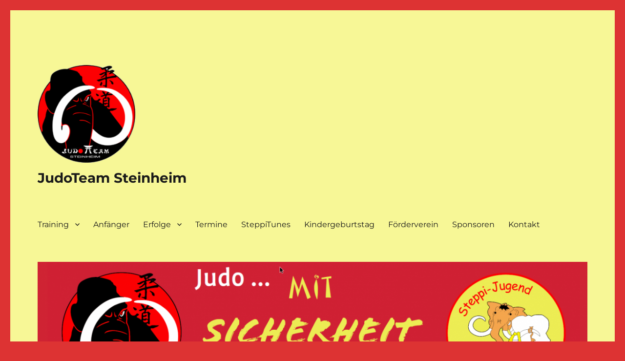

--- FILE ---
content_type: text/html; charset=UTF-8
request_url: https://www.judo-steinheim.de/index.php/author/tkaestle/page/17/
body_size: 84794
content:
<!DOCTYPE html>
<html lang="de" class="no-js">
<head>
	<meta charset="UTF-8">
	<meta name="viewport" content="width=device-width, initial-scale=1.0">
	<link rel="profile" href="https://gmpg.org/xfn/11">
		<script>(function(html){html.className = html.className.replace(/\bno-js\b/,'js')})(document.documentElement);</script>
<title>Trixi Kästle &#8211; Seite 17 &#8211; JudoTeam Steinheim</title>
<meta name='robots' content='max-image-preview:large' />
	<style>img:is([sizes="auto" i], [sizes^="auto," i]) { contain-intrinsic-size: 3000px 1500px }</style>
	<link rel="alternate" type="application/rss+xml" title="JudoTeam Steinheim &raquo; Feed" href="https://www.judo-steinheim.de/index.php/feed/" />
<link rel="alternate" type="application/rss+xml" title="JudoTeam Steinheim &raquo; Kommentar-Feed" href="https://www.judo-steinheim.de/index.php/comments/feed/" />
<link rel="alternate" type="application/rss+xml" title="JudoTeam Steinheim &raquo; Beitrags-Feed von Trixi Kästle" href="https://www.judo-steinheim.de/index.php/author/tkaestle/feed/" />
<script>
window._wpemojiSettings = {"baseUrl":"https:\/\/s.w.org\/images\/core\/emoji\/16.0.1\/72x72\/","ext":".png","svgUrl":"https:\/\/s.w.org\/images\/core\/emoji\/16.0.1\/svg\/","svgExt":".svg","source":{"concatemoji":"https:\/\/www.judo-steinheim.de\/wp-includes\/js\/wp-emoji-release.min.js?ver=6.8.3"}};
/*! This file is auto-generated */
!function(s,n){var o,i,e;function c(e){try{var t={supportTests:e,timestamp:(new Date).valueOf()};sessionStorage.setItem(o,JSON.stringify(t))}catch(e){}}function p(e,t,n){e.clearRect(0,0,e.canvas.width,e.canvas.height),e.fillText(t,0,0);var t=new Uint32Array(e.getImageData(0,0,e.canvas.width,e.canvas.height).data),a=(e.clearRect(0,0,e.canvas.width,e.canvas.height),e.fillText(n,0,0),new Uint32Array(e.getImageData(0,0,e.canvas.width,e.canvas.height).data));return t.every(function(e,t){return e===a[t]})}function u(e,t){e.clearRect(0,0,e.canvas.width,e.canvas.height),e.fillText(t,0,0);for(var n=e.getImageData(16,16,1,1),a=0;a<n.data.length;a++)if(0!==n.data[a])return!1;return!0}function f(e,t,n,a){switch(t){case"flag":return n(e,"\ud83c\udff3\ufe0f\u200d\u26a7\ufe0f","\ud83c\udff3\ufe0f\u200b\u26a7\ufe0f")?!1:!n(e,"\ud83c\udde8\ud83c\uddf6","\ud83c\udde8\u200b\ud83c\uddf6")&&!n(e,"\ud83c\udff4\udb40\udc67\udb40\udc62\udb40\udc65\udb40\udc6e\udb40\udc67\udb40\udc7f","\ud83c\udff4\u200b\udb40\udc67\u200b\udb40\udc62\u200b\udb40\udc65\u200b\udb40\udc6e\u200b\udb40\udc67\u200b\udb40\udc7f");case"emoji":return!a(e,"\ud83e\udedf")}return!1}function g(e,t,n,a){var r="undefined"!=typeof WorkerGlobalScope&&self instanceof WorkerGlobalScope?new OffscreenCanvas(300,150):s.createElement("canvas"),o=r.getContext("2d",{willReadFrequently:!0}),i=(o.textBaseline="top",o.font="600 32px Arial",{});return e.forEach(function(e){i[e]=t(o,e,n,a)}),i}function t(e){var t=s.createElement("script");t.src=e,t.defer=!0,s.head.appendChild(t)}"undefined"!=typeof Promise&&(o="wpEmojiSettingsSupports",i=["flag","emoji"],n.supports={everything:!0,everythingExceptFlag:!0},e=new Promise(function(e){s.addEventListener("DOMContentLoaded",e,{once:!0})}),new Promise(function(t){var n=function(){try{var e=JSON.parse(sessionStorage.getItem(o));if("object"==typeof e&&"number"==typeof e.timestamp&&(new Date).valueOf()<e.timestamp+604800&&"object"==typeof e.supportTests)return e.supportTests}catch(e){}return null}();if(!n){if("undefined"!=typeof Worker&&"undefined"!=typeof OffscreenCanvas&&"undefined"!=typeof URL&&URL.createObjectURL&&"undefined"!=typeof Blob)try{var e="postMessage("+g.toString()+"("+[JSON.stringify(i),f.toString(),p.toString(),u.toString()].join(",")+"));",a=new Blob([e],{type:"text/javascript"}),r=new Worker(URL.createObjectURL(a),{name:"wpTestEmojiSupports"});return void(r.onmessage=function(e){c(n=e.data),r.terminate(),t(n)})}catch(e){}c(n=g(i,f,p,u))}t(n)}).then(function(e){for(var t in e)n.supports[t]=e[t],n.supports.everything=n.supports.everything&&n.supports[t],"flag"!==t&&(n.supports.everythingExceptFlag=n.supports.everythingExceptFlag&&n.supports[t]);n.supports.everythingExceptFlag=n.supports.everythingExceptFlag&&!n.supports.flag,n.DOMReady=!1,n.readyCallback=function(){n.DOMReady=!0}}).then(function(){return e}).then(function(){var e;n.supports.everything||(n.readyCallback(),(e=n.source||{}).concatemoji?t(e.concatemoji):e.wpemoji&&e.twemoji&&(t(e.twemoji),t(e.wpemoji)))}))}((window,document),window._wpemojiSettings);
</script>
<link rel='stylesheet' id='sbi_styles-css' href='https://www.judo-steinheim.de/wp-content/plugins/instagram-feed/css/sbi-styles.min.css?ver=6.10.0' media='all' />
<style id='wp-emoji-styles-inline-css'>

	img.wp-smiley, img.emoji {
		display: inline !important;
		border: none !important;
		box-shadow: none !important;
		height: 1em !important;
		width: 1em !important;
		margin: 0 0.07em !important;
		vertical-align: -0.1em !important;
		background: none !important;
		padding: 0 !important;
	}
</style>
<link rel='stylesheet' id='wp-block-library-css' href='https://www.judo-steinheim.de/wp-includes/css/dist/block-library/style.min.css?ver=6.8.3' media='all' />
<style id='wp-block-library-theme-inline-css'>
.wp-block-audio :where(figcaption){color:#555;font-size:13px;text-align:center}.is-dark-theme .wp-block-audio :where(figcaption){color:#ffffffa6}.wp-block-audio{margin:0 0 1em}.wp-block-code{border:1px solid #ccc;border-radius:4px;font-family:Menlo,Consolas,monaco,monospace;padding:.8em 1em}.wp-block-embed :where(figcaption){color:#555;font-size:13px;text-align:center}.is-dark-theme .wp-block-embed :where(figcaption){color:#ffffffa6}.wp-block-embed{margin:0 0 1em}.blocks-gallery-caption{color:#555;font-size:13px;text-align:center}.is-dark-theme .blocks-gallery-caption{color:#ffffffa6}:root :where(.wp-block-image figcaption){color:#555;font-size:13px;text-align:center}.is-dark-theme :root :where(.wp-block-image figcaption){color:#ffffffa6}.wp-block-image{margin:0 0 1em}.wp-block-pullquote{border-bottom:4px solid;border-top:4px solid;color:currentColor;margin-bottom:1.75em}.wp-block-pullquote cite,.wp-block-pullquote footer,.wp-block-pullquote__citation{color:currentColor;font-size:.8125em;font-style:normal;text-transform:uppercase}.wp-block-quote{border-left:.25em solid;margin:0 0 1.75em;padding-left:1em}.wp-block-quote cite,.wp-block-quote footer{color:currentColor;font-size:.8125em;font-style:normal;position:relative}.wp-block-quote:where(.has-text-align-right){border-left:none;border-right:.25em solid;padding-left:0;padding-right:1em}.wp-block-quote:where(.has-text-align-center){border:none;padding-left:0}.wp-block-quote.is-large,.wp-block-quote.is-style-large,.wp-block-quote:where(.is-style-plain){border:none}.wp-block-search .wp-block-search__label{font-weight:700}.wp-block-search__button{border:1px solid #ccc;padding:.375em .625em}:where(.wp-block-group.has-background){padding:1.25em 2.375em}.wp-block-separator.has-css-opacity{opacity:.4}.wp-block-separator{border:none;border-bottom:2px solid;margin-left:auto;margin-right:auto}.wp-block-separator.has-alpha-channel-opacity{opacity:1}.wp-block-separator:not(.is-style-wide):not(.is-style-dots){width:100px}.wp-block-separator.has-background:not(.is-style-dots){border-bottom:none;height:1px}.wp-block-separator.has-background:not(.is-style-wide):not(.is-style-dots){height:2px}.wp-block-table{margin:0 0 1em}.wp-block-table td,.wp-block-table th{word-break:normal}.wp-block-table :where(figcaption){color:#555;font-size:13px;text-align:center}.is-dark-theme .wp-block-table :where(figcaption){color:#ffffffa6}.wp-block-video :where(figcaption){color:#555;font-size:13px;text-align:center}.is-dark-theme .wp-block-video :where(figcaption){color:#ffffffa6}.wp-block-video{margin:0 0 1em}:root :where(.wp-block-template-part.has-background){margin-bottom:0;margin-top:0;padding:1.25em 2.375em}
</style>
<style id='classic-theme-styles-inline-css'>
/*! This file is auto-generated */
.wp-block-button__link{color:#fff;background-color:#32373c;border-radius:9999px;box-shadow:none;text-decoration:none;padding:calc(.667em + 2px) calc(1.333em + 2px);font-size:1.125em}.wp-block-file__button{background:#32373c;color:#fff;text-decoration:none}
</style>
<style id='search-meter-recent-searches-style-inline-css'>
.wp-block-search-meter-recent-searches>h2{margin-block-end:0;margin-block-start:0}.wp-block-search-meter-recent-searches>ul{list-style:none;padding-left:0}

</style>
<style id='search-meter-popular-searches-style-inline-css'>
.wp-block-search-meter-popular-searches>h2{margin-block-end:0;margin-block-start:0}.wp-block-search-meter-popular-searches>ul{list-style:none;padding-left:0}

</style>
<style id='global-styles-inline-css'>
:root{--wp--preset--aspect-ratio--square: 1;--wp--preset--aspect-ratio--4-3: 4/3;--wp--preset--aspect-ratio--3-4: 3/4;--wp--preset--aspect-ratio--3-2: 3/2;--wp--preset--aspect-ratio--2-3: 2/3;--wp--preset--aspect-ratio--16-9: 16/9;--wp--preset--aspect-ratio--9-16: 9/16;--wp--preset--color--black: #000000;--wp--preset--color--cyan-bluish-gray: #abb8c3;--wp--preset--color--white: #fff;--wp--preset--color--pale-pink: #f78da7;--wp--preset--color--vivid-red: #cf2e2e;--wp--preset--color--luminous-vivid-orange: #ff6900;--wp--preset--color--luminous-vivid-amber: #fcb900;--wp--preset--color--light-green-cyan: #7bdcb5;--wp--preset--color--vivid-green-cyan: #00d084;--wp--preset--color--pale-cyan-blue: #8ed1fc;--wp--preset--color--vivid-cyan-blue: #0693e3;--wp--preset--color--vivid-purple: #9b51e0;--wp--preset--color--dark-gray: #1a1a1a;--wp--preset--color--medium-gray: #686868;--wp--preset--color--light-gray: #e5e5e5;--wp--preset--color--blue-gray: #4d545c;--wp--preset--color--bright-blue: #007acc;--wp--preset--color--light-blue: #9adffd;--wp--preset--color--dark-brown: #402b30;--wp--preset--color--medium-brown: #774e24;--wp--preset--color--dark-red: #640c1f;--wp--preset--color--bright-red: #ff675f;--wp--preset--color--yellow: #ffef8e;--wp--preset--gradient--vivid-cyan-blue-to-vivid-purple: linear-gradient(135deg,rgba(6,147,227,1) 0%,rgb(155,81,224) 100%);--wp--preset--gradient--light-green-cyan-to-vivid-green-cyan: linear-gradient(135deg,rgb(122,220,180) 0%,rgb(0,208,130) 100%);--wp--preset--gradient--luminous-vivid-amber-to-luminous-vivid-orange: linear-gradient(135deg,rgba(252,185,0,1) 0%,rgba(255,105,0,1) 100%);--wp--preset--gradient--luminous-vivid-orange-to-vivid-red: linear-gradient(135deg,rgba(255,105,0,1) 0%,rgb(207,46,46) 100%);--wp--preset--gradient--very-light-gray-to-cyan-bluish-gray: linear-gradient(135deg,rgb(238,238,238) 0%,rgb(169,184,195) 100%);--wp--preset--gradient--cool-to-warm-spectrum: linear-gradient(135deg,rgb(74,234,220) 0%,rgb(151,120,209) 20%,rgb(207,42,186) 40%,rgb(238,44,130) 60%,rgb(251,105,98) 80%,rgb(254,248,76) 100%);--wp--preset--gradient--blush-light-purple: linear-gradient(135deg,rgb(255,206,236) 0%,rgb(152,150,240) 100%);--wp--preset--gradient--blush-bordeaux: linear-gradient(135deg,rgb(254,205,165) 0%,rgb(254,45,45) 50%,rgb(107,0,62) 100%);--wp--preset--gradient--luminous-dusk: linear-gradient(135deg,rgb(255,203,112) 0%,rgb(199,81,192) 50%,rgb(65,88,208) 100%);--wp--preset--gradient--pale-ocean: linear-gradient(135deg,rgb(255,245,203) 0%,rgb(182,227,212) 50%,rgb(51,167,181) 100%);--wp--preset--gradient--electric-grass: linear-gradient(135deg,rgb(202,248,128) 0%,rgb(113,206,126) 100%);--wp--preset--gradient--midnight: linear-gradient(135deg,rgb(2,3,129) 0%,rgb(40,116,252) 100%);--wp--preset--font-size--small: 13px;--wp--preset--font-size--medium: 20px;--wp--preset--font-size--large: 36px;--wp--preset--font-size--x-large: 42px;--wp--preset--spacing--20: 0.44rem;--wp--preset--spacing--30: 0.67rem;--wp--preset--spacing--40: 1rem;--wp--preset--spacing--50: 1.5rem;--wp--preset--spacing--60: 2.25rem;--wp--preset--spacing--70: 3.38rem;--wp--preset--spacing--80: 5.06rem;--wp--preset--shadow--natural: 6px 6px 9px rgba(0, 0, 0, 0.2);--wp--preset--shadow--deep: 12px 12px 50px rgba(0, 0, 0, 0.4);--wp--preset--shadow--sharp: 6px 6px 0px rgba(0, 0, 0, 0.2);--wp--preset--shadow--outlined: 6px 6px 0px -3px rgba(255, 255, 255, 1), 6px 6px rgba(0, 0, 0, 1);--wp--preset--shadow--crisp: 6px 6px 0px rgba(0, 0, 0, 1);}:where(.is-layout-flex){gap: 0.5em;}:where(.is-layout-grid){gap: 0.5em;}body .is-layout-flex{display: flex;}.is-layout-flex{flex-wrap: wrap;align-items: center;}.is-layout-flex > :is(*, div){margin: 0;}body .is-layout-grid{display: grid;}.is-layout-grid > :is(*, div){margin: 0;}:where(.wp-block-columns.is-layout-flex){gap: 2em;}:where(.wp-block-columns.is-layout-grid){gap: 2em;}:where(.wp-block-post-template.is-layout-flex){gap: 1.25em;}:where(.wp-block-post-template.is-layout-grid){gap: 1.25em;}.has-black-color{color: var(--wp--preset--color--black) !important;}.has-cyan-bluish-gray-color{color: var(--wp--preset--color--cyan-bluish-gray) !important;}.has-white-color{color: var(--wp--preset--color--white) !important;}.has-pale-pink-color{color: var(--wp--preset--color--pale-pink) !important;}.has-vivid-red-color{color: var(--wp--preset--color--vivid-red) !important;}.has-luminous-vivid-orange-color{color: var(--wp--preset--color--luminous-vivid-orange) !important;}.has-luminous-vivid-amber-color{color: var(--wp--preset--color--luminous-vivid-amber) !important;}.has-light-green-cyan-color{color: var(--wp--preset--color--light-green-cyan) !important;}.has-vivid-green-cyan-color{color: var(--wp--preset--color--vivid-green-cyan) !important;}.has-pale-cyan-blue-color{color: var(--wp--preset--color--pale-cyan-blue) !important;}.has-vivid-cyan-blue-color{color: var(--wp--preset--color--vivid-cyan-blue) !important;}.has-vivid-purple-color{color: var(--wp--preset--color--vivid-purple) !important;}.has-black-background-color{background-color: var(--wp--preset--color--black) !important;}.has-cyan-bluish-gray-background-color{background-color: var(--wp--preset--color--cyan-bluish-gray) !important;}.has-white-background-color{background-color: var(--wp--preset--color--white) !important;}.has-pale-pink-background-color{background-color: var(--wp--preset--color--pale-pink) !important;}.has-vivid-red-background-color{background-color: var(--wp--preset--color--vivid-red) !important;}.has-luminous-vivid-orange-background-color{background-color: var(--wp--preset--color--luminous-vivid-orange) !important;}.has-luminous-vivid-amber-background-color{background-color: var(--wp--preset--color--luminous-vivid-amber) !important;}.has-light-green-cyan-background-color{background-color: var(--wp--preset--color--light-green-cyan) !important;}.has-vivid-green-cyan-background-color{background-color: var(--wp--preset--color--vivid-green-cyan) !important;}.has-pale-cyan-blue-background-color{background-color: var(--wp--preset--color--pale-cyan-blue) !important;}.has-vivid-cyan-blue-background-color{background-color: var(--wp--preset--color--vivid-cyan-blue) !important;}.has-vivid-purple-background-color{background-color: var(--wp--preset--color--vivid-purple) !important;}.has-black-border-color{border-color: var(--wp--preset--color--black) !important;}.has-cyan-bluish-gray-border-color{border-color: var(--wp--preset--color--cyan-bluish-gray) !important;}.has-white-border-color{border-color: var(--wp--preset--color--white) !important;}.has-pale-pink-border-color{border-color: var(--wp--preset--color--pale-pink) !important;}.has-vivid-red-border-color{border-color: var(--wp--preset--color--vivid-red) !important;}.has-luminous-vivid-orange-border-color{border-color: var(--wp--preset--color--luminous-vivid-orange) !important;}.has-luminous-vivid-amber-border-color{border-color: var(--wp--preset--color--luminous-vivid-amber) !important;}.has-light-green-cyan-border-color{border-color: var(--wp--preset--color--light-green-cyan) !important;}.has-vivid-green-cyan-border-color{border-color: var(--wp--preset--color--vivid-green-cyan) !important;}.has-pale-cyan-blue-border-color{border-color: var(--wp--preset--color--pale-cyan-blue) !important;}.has-vivid-cyan-blue-border-color{border-color: var(--wp--preset--color--vivid-cyan-blue) !important;}.has-vivid-purple-border-color{border-color: var(--wp--preset--color--vivid-purple) !important;}.has-vivid-cyan-blue-to-vivid-purple-gradient-background{background: var(--wp--preset--gradient--vivid-cyan-blue-to-vivid-purple) !important;}.has-light-green-cyan-to-vivid-green-cyan-gradient-background{background: var(--wp--preset--gradient--light-green-cyan-to-vivid-green-cyan) !important;}.has-luminous-vivid-amber-to-luminous-vivid-orange-gradient-background{background: var(--wp--preset--gradient--luminous-vivid-amber-to-luminous-vivid-orange) !important;}.has-luminous-vivid-orange-to-vivid-red-gradient-background{background: var(--wp--preset--gradient--luminous-vivid-orange-to-vivid-red) !important;}.has-very-light-gray-to-cyan-bluish-gray-gradient-background{background: var(--wp--preset--gradient--very-light-gray-to-cyan-bluish-gray) !important;}.has-cool-to-warm-spectrum-gradient-background{background: var(--wp--preset--gradient--cool-to-warm-spectrum) !important;}.has-blush-light-purple-gradient-background{background: var(--wp--preset--gradient--blush-light-purple) !important;}.has-blush-bordeaux-gradient-background{background: var(--wp--preset--gradient--blush-bordeaux) !important;}.has-luminous-dusk-gradient-background{background: var(--wp--preset--gradient--luminous-dusk) !important;}.has-pale-ocean-gradient-background{background: var(--wp--preset--gradient--pale-ocean) !important;}.has-electric-grass-gradient-background{background: var(--wp--preset--gradient--electric-grass) !important;}.has-midnight-gradient-background{background: var(--wp--preset--gradient--midnight) !important;}.has-small-font-size{font-size: var(--wp--preset--font-size--small) !important;}.has-medium-font-size{font-size: var(--wp--preset--font-size--medium) !important;}.has-large-font-size{font-size: var(--wp--preset--font-size--large) !important;}.has-x-large-font-size{font-size: var(--wp--preset--font-size--x-large) !important;}
:where(.wp-block-post-template.is-layout-flex){gap: 1.25em;}:where(.wp-block-post-template.is-layout-grid){gap: 1.25em;}
:where(.wp-block-columns.is-layout-flex){gap: 2em;}:where(.wp-block-columns.is-layout-grid){gap: 2em;}
:root :where(.wp-block-pullquote){font-size: 1.5em;line-height: 1.6;}
</style>
<link rel='stylesheet' id='SFSImainCss-css' href='https://www.judo-steinheim.de/wp-content/plugins/ultimate-social-media-icons/css/sfsi-style.css?ver=2.9.6' media='all' />
<link rel='stylesheet' id='video-embed-privacy-css' href='https://www.judo-steinheim.de/wp-content/plugins/video-embed-privacy/video-embed-privacy.css?ver=6.8.3' media='all' />
<link rel='stylesheet' id='twentysixteen-fonts-css' href='https://www.judo-steinheim.de/wp-content/themes/twentysixteen/fonts/merriweather-plus-montserrat-plus-inconsolata.css?ver=20230328' media='all' />
<link rel='stylesheet' id='genericons-css' href='https://www.judo-steinheim.de/wp-content/themes/twentysixteen/genericons/genericons.css?ver=20201208' media='all' />
<link rel='stylesheet' id='twentysixteen-style-css' href='https://www.judo-steinheim.de/wp-content/themes/twentysixteen/style.css?ver=20250715' media='all' />
<style id='twentysixteen-style-inline-css'>

		/* Custom Page Background Color */
		.site {
			background-color: #f7f796;
		}

		mark,
		ins,
		button,
		button[disabled]:hover,
		button[disabled]:focus,
		input[type="button"],
		input[type="button"][disabled]:hover,
		input[type="button"][disabled]:focus,
		input[type="reset"],
		input[type="reset"][disabled]:hover,
		input[type="reset"][disabled]:focus,
		input[type="submit"],
		input[type="submit"][disabled]:hover,
		input[type="submit"][disabled]:focus,
		.menu-toggle.toggled-on,
		.menu-toggle.toggled-on:hover,
		.menu-toggle.toggled-on:focus,
		.pagination .prev,
		.pagination .next,
		.pagination .prev:hover,
		.pagination .prev:focus,
		.pagination .next:hover,
		.pagination .next:focus,
		.pagination .nav-links:before,
		.pagination .nav-links:after,
		.widget_calendar tbody a,
		.widget_calendar tbody a:hover,
		.widget_calendar tbody a:focus,
		.page-links a,
		.page-links a:hover,
		.page-links a:focus {
			color: #f7f796;
		}

		@media screen and (min-width: 56.875em) {
			.main-navigation ul ul li {
				background-color: #f7f796;
			}

			.main-navigation ul ul:after {
				border-top-color: #f7f796;
				border-bottom-color: #f7f796;
			}
		}
	
</style>
<link rel='stylesheet' id='twentysixteen-block-style-css' href='https://www.judo-steinheim.de/wp-content/themes/twentysixteen/css/blocks.css?ver=20240817' media='all' />
<!--[if lt IE 10]>
<link rel='stylesheet' id='twentysixteen-ie-css' href='https://www.judo-steinheim.de/wp-content/themes/twentysixteen/css/ie.css?ver=20170530' media='all' />
<![endif]-->
<!--[if lt IE 9]>
<link rel='stylesheet' id='twentysixteen-ie8-css' href='https://www.judo-steinheim.de/wp-content/themes/twentysixteen/css/ie8.css?ver=20170530' media='all' />
<![endif]-->
<!--[if lt IE 8]>
<link rel='stylesheet' id='twentysixteen-ie7-css' href='https://www.judo-steinheim.de/wp-content/themes/twentysixteen/css/ie7.css?ver=20170530' media='all' />
<![endif]-->
<link rel='stylesheet' id='wp-featherlight-css' href='https://www.judo-steinheim.de/wp-content/plugins/wp-featherlight/css/wp-featherlight.min.css?ver=1.3.4' media='all' />
<script src="https://www.judo-steinheim.de/wp-includes/js/jquery/jquery.min.js?ver=3.7.1" id="jquery-core-js"></script>
<script src="https://www.judo-steinheim.de/wp-includes/js/jquery/jquery-migrate.min.js?ver=3.4.1" id="jquery-migrate-js"></script>
<!--[if lt IE 9]>
<script src="https://www.judo-steinheim.de/wp-content/themes/twentysixteen/js/html5.js?ver=3.7.3" id="twentysixteen-html5-js"></script>
<![endif]-->
<script id="twentysixteen-script-js-extra">
var screenReaderText = {"expand":"Untermen\u00fc \u00f6ffnen","collapse":"Untermen\u00fc schlie\u00dfen"};
</script>
<script src="https://www.judo-steinheim.de/wp-content/themes/twentysixteen/js/functions.js?ver=20230629" id="twentysixteen-script-js" defer data-wp-strategy="defer"></script>
<link rel="https://api.w.org/" href="https://www.judo-steinheim.de/index.php/wp-json/" /><link rel="alternate" title="JSON" type="application/json" href="https://www.judo-steinheim.de/index.php/wp-json/wp/v2/users/2" /><link rel="EditURI" type="application/rsd+xml" title="RSD" href="https://www.judo-steinheim.de/xmlrpc.php?rsd" />
<meta name="generator" content="WordPress 6.8.3" />
<meta name="follow.[base64]" content="h7LD8UwKxW8m2FPy1nTD"/><style id="custom-background-css">
body.custom-background { background-color: #dd3333; }
</style>
	<link rel="icon" href="https://www.judo-steinheim.de/wp-content/uploads/2019/01/cropped-Logo-1-32x32.jpg" sizes="32x32" />
<link rel="icon" href="https://www.judo-steinheim.de/wp-content/uploads/2019/01/cropped-Logo-1-192x192.jpg" sizes="192x192" />
<link rel="apple-touch-icon" href="https://www.judo-steinheim.de/wp-content/uploads/2019/01/cropped-Logo-1-180x180.jpg" />
<meta name="msapplication-TileImage" content="https://www.judo-steinheim.de/wp-content/uploads/2019/01/cropped-Logo-1-270x270.jpg" />
		<style id="wp-custom-css">
			.custom-logo-link img {
    /* display: inline-block; */
    max-height: 200px;
		max-width: 200px;
		</style>
		</head>

<body class="archive paged author author-tkaestle author-2 custom-background wp-custom-logo wp-embed-responsive paged-17 author-paged-17 wp-theme-twentysixteen sfsi_actvite_theme_default wp-featherlight-captions group-blog hfeed">
<div id="page" class="site">
	<div class="site-inner">
		<a class="skip-link screen-reader-text" href="#content">
			Zum Inhalt springen		</a>

		<header id="masthead" class="site-header">
			<div class="site-header-main">
				<div class="site-branding">
					<a href="https://www.judo-steinheim.de/" class="custom-logo-link" rel="home"><img width="240" height="240" src="https://www.judo-steinheim.de/wp-content/uploads/2019/01/cropped-Logo-2.png" class="custom-logo" alt="JudoTeam Steinheim" decoding="async" fetchpriority="high" srcset="https://www.judo-steinheim.de/wp-content/uploads/2019/01/cropped-Logo-2.png 240w, https://www.judo-steinheim.de/wp-content/uploads/2019/01/cropped-Logo-2-150x150.png 150w" sizes="(max-width: 240px) 85vw, 240px" /></a>																<p class="site-title"><a href="https://www.judo-steinheim.de/" rel="home" >JudoTeam Steinheim</a></p>
										</div><!-- .site-branding -->

									<button id="menu-toggle" class="menu-toggle">Menü</button>

					<div id="site-header-menu" class="site-header-menu">
													<nav id="site-navigation" class="main-navigation" aria-label="Primäres Menü">
								<div class="menu-hauptmenue-container"><ul id="menu-hauptmenue" class="primary-menu"><li id="menu-item-262" class="menu-item menu-item-type-post_type menu-item-object-page menu-item-has-children menu-item-262"><a href="https://www.judo-steinheim.de/index.php/training/">Training</a>
<ul class="sub-menu">
	<li id="menu-item-29" class="menu-item menu-item-type-post_type menu-item-object-page menu-item-29"><a href="https://www.judo-steinheim.de/index.php/training/trainingszeiten/">Trainingszeiten</a></li>
	<li id="menu-item-257" class="menu-item menu-item-type-post_type menu-item-object-page menu-item-257"><a href="https://www.judo-steinheim.de/index.php/training/trainingsort/">Trainingsort</a></li>
	<li id="menu-item-258" class="menu-item menu-item-type-post_type menu-item-object-page menu-item-258"><a href="https://www.judo-steinheim.de/index.php/training/trainer/">Trainer und Übungsleiter</a></li>
	<li id="menu-item-316" class="menu-item menu-item-type-post_type menu-item-object-page menu-item-316"><a href="https://www.judo-steinheim.de/index.php/training/fitness/">Fitness</a></li>
</ul>
</li>
<li id="menu-item-28" class="menu-item menu-item-type-post_type menu-item-object-page menu-item-28"><a href="https://www.judo-steinheim.de/index.php/anfaenger/">Anfänger</a></li>
<li id="menu-item-4414" class="menu-item menu-item-type-post_type menu-item-object-page menu-item-has-children menu-item-4414"><a href="https://www.judo-steinheim.de/index.php/erfolge-2023/">Erfolge</a>
<ul class="sub-menu">
	<li id="menu-item-4786" class="menu-item menu-item-type-post_type menu-item-object-page menu-item-4786"><a href="https://www.judo-steinheim.de/index.php/erfolge-2024/">Erfolge 2024</a></li>
	<li id="menu-item-4785" class="menu-item menu-item-type-post_type menu-item-object-page menu-item-4785"><a href="https://www.judo-steinheim.de/index.php/erfolge-2025/">Erfolge 2023</a></li>
	<li id="menu-item-4412" class="menu-item menu-item-type-post_type menu-item-object-page menu-item-4412"><a href="https://www.judo-steinheim.de/index.php/erfolge-2023/erfolge-2022/">Erfolge 2022</a></li>
	<li id="menu-item-87" class="menu-item menu-item-type-post_type menu-item-object-page menu-item-has-children menu-item-87"><a href="https://www.judo-steinheim.de/index.php/erfolge-2023/erfolge-2022/archiv/">Archiv</a>
	<ul class="sub-menu">
		<li id="menu-item-4272" class="menu-item menu-item-type-post_type menu-item-object-page menu-item-4272"><a href="https://www.judo-steinheim.de/index.php/erfolge-2023/erfolge-2021/">Erfolge 2021</a></li>
		<li id="menu-item-3605" class="menu-item menu-item-type-post_type menu-item-object-page menu-item-3605"><a href="https://www.judo-steinheim.de/index.php/erfolge-2023/erfolge/">Erfolge 2020</a></li>
		<li id="menu-item-2291" class="menu-item menu-item-type-post_type menu-item-object-page menu-item-2291"><a href="https://www.judo-steinheim.de/index.php/erfolge-2023/erfolge-2022/2019-2/">Erfolge 2019</a></li>
		<li id="menu-item-54" class="menu-item menu-item-type-post_type menu-item-object-page menu-item-54"><a href="https://www.judo-steinheim.de/index.php/erfolge-2023/erfolge-2022/archiv/2018-2/">Erfolge 2018</a></li>
		<li id="menu-item-60" class="menu-item menu-item-type-post_type menu-item-object-page menu-item-60"><a href="https://www.judo-steinheim.de/index.php/erfolge-2023/erfolge-2022/archiv/2017-2/">Erfolge 2017</a></li>
		<li id="menu-item-64" class="menu-item menu-item-type-post_type menu-item-object-page menu-item-64"><a href="https://www.judo-steinheim.de/index.php/erfolge-2023/erfolge-2022/archiv/2016-2/">Erfolge 2016</a></li>
		<li id="menu-item-67" class="menu-item menu-item-type-post_type menu-item-object-page menu-item-67"><a href="https://www.judo-steinheim.de/index.php/erfolge-2023/erfolge-2022/archiv/2015-2/">Erfolge 2015</a></li>
		<li id="menu-item-71" class="menu-item menu-item-type-post_type menu-item-object-page menu-item-71"><a href="https://www.judo-steinheim.de/index.php/erfolge-2023/erfolge-2022/archiv/2014-2/">Erfolge 2014</a></li>
		<li id="menu-item-4276" class="menu-item menu-item-type-post_type menu-item-object-page menu-item-4276"><a href="https://www.judo-steinheim.de/index.php/erfolge-2023/erfolge-2022/archiv/2013-2/">Erfolge 2013</a></li>
	</ul>
</li>
</ul>
</li>
<li id="menu-item-26" class="menu-item menu-item-type-post_type menu-item-object-page menu-item-26"><a href="https://www.judo-steinheim.de/index.php/termine/">Termine</a></li>
<li id="menu-item-4433" class="menu-item menu-item-type-post_type menu-item-object-page menu-item-4433"><a href="https://www.judo-steinheim.de/index.php/steppitunes/">SteppiTunes</a></li>
<li id="menu-item-4668" class="menu-item menu-item-type-post_type menu-item-object-page menu-item-4668"><a href="https://www.judo-steinheim.de/index.php/events/">Kindergeburtstag</a></li>
<li id="menu-item-25" class="menu-item menu-item-type-post_type menu-item-object-page menu-item-25"><a href="https://www.judo-steinheim.de/index.php/foerderverein/">Förderverein</a></li>
<li id="menu-item-24" class="menu-item menu-item-type-post_type menu-item-object-page menu-item-24"><a href="https://www.judo-steinheim.de/index.php/sponsoren/">Sponsoren</a></li>
<li id="menu-item-23" class="menu-item menu-item-type-post_type menu-item-object-page menu-item-23"><a href="https://www.judo-steinheim.de/index.php/kontakt/">Kontakt</a></li>
</ul></div>							</nav><!-- .main-navigation -->
						
											</div><!-- .site-header-menu -->
							</div><!-- .site-header-main -->

											<div class="header-image">
					<a href="https://www.judo-steinheim.de/" rel="home" >
						<img src="https://www.judo-steinheim.de/wp-content/uploads/2019/01/cropped-2019-01-21-22_12_52-Window-2.png" width="1200" height="295" alt="JudoTeam Steinheim" sizes="(max-width: 709px) 85vw, (max-width: 909px) 81vw, (max-width: 1362px) 88vw, 1200px" srcset="https://www.judo-steinheim.de/wp-content/uploads/2019/01/cropped-2019-01-21-22_12_52-Window-2.png 1200w, https://www.judo-steinheim.de/wp-content/uploads/2019/01/cropped-2019-01-21-22_12_52-Window-2-300x74.png 300w, https://www.judo-steinheim.de/wp-content/uploads/2019/01/cropped-2019-01-21-22_12_52-Window-2-768x189.png 768w, https://www.judo-steinheim.de/wp-content/uploads/2019/01/cropped-2019-01-21-22_12_52-Window-2-1024x252.png 1024w" decoding="async" />					</a>
				</div><!-- .header-image -->
					</header><!-- .site-header -->

		<div id="content" class="site-content">

	<div id="primary" class="content-area">
		<main id="main" class="site-main">

		
			<header class="page-header">
				<h1 class="page-title">Autor: <span>Trixi Kästle</span></h1>			</header><!-- .page-header -->

			
<article id="post-2790" class="post-2790 post type-post status-publish format-standard hentry category-news">
	<header class="entry-header">
		
		<h2 class="entry-title"><a href="https://www.judo-steinheim.de/index.php/2015/10/18/olivia-siegemund-sichert-sich-bronzenes-edelmetall/" rel="bookmark">Olivia Siegemund sichert sich bronzenes Edelmetall</a></h2>	</header><!-- .entry-header -->

	
	
	<div class="entry-content">
		
<p>Bei den Süddeutschen Einzelmeisterschaften der Jugend unter fünfzehn Jahren erkämpfte sich Olivia Siegemund vom JudoTeam Steinheim im bayerischen Mainburg einen dritten Platz.</p>



 <a href="https://www.judo-steinheim.de/index.php/2015/10/18/olivia-siegemund-sichert-sich-bronzenes-edelmetall/#more-2790" class="more-link"><span class="screen-reader-text">„Olivia Siegemund sichert sich bronzenes Edelmetall“</span> weiterlesen</a>	</div><!-- .entry-content -->

	<footer class="entry-footer">
		<span class="byline"><img alt='' src='https://secure.gravatar.com/avatar/ac048e7e719bbd92231cde8b69eb560bff5fdda5f929d360411e7f14ab11f505?s=49&#038;d=blank&#038;r=g' srcset='https://secure.gravatar.com/avatar/ac048e7e719bbd92231cde8b69eb560bff5fdda5f929d360411e7f14ab11f505?s=98&#038;d=blank&#038;r=g 2x' class='avatar avatar-49 photo' height='49' width='49' decoding='async'/><span class="screen-reader-text">Autor </span><span class="author vcard"><a class="url fn n" href="https://www.judo-steinheim.de/index.php/author/tkaestle/">Trixi Kästle</a></span></span><span class="posted-on"><span class="screen-reader-text">Veröffentlicht am </span><a href="https://www.judo-steinheim.de/index.php/2015/10/18/olivia-siegemund-sichert-sich-bronzenes-edelmetall/" rel="bookmark"><time class="entry-date published" datetime="2015-10-18T20:52:07+02:00">18. Oktober 2015</time><time class="updated" datetime="2020-02-14T20:53:18+01:00">14. Februar 2020</time></a></span><span class="cat-links"><span class="screen-reader-text">Kategorien </span><a href="https://www.judo-steinheim.de/index.php/category/news/" rel="category tag">News</a></span>			</footer><!-- .entry-footer -->
</article><!-- #post-2790 -->

<article id="post-2775" class="post-2775 post type-post status-publish format-standard hentry category-news">
	<header class="entry-header">
		
		<h2 class="entry-title"><a href="https://www.judo-steinheim.de/index.php/2015/09/27/steppi-pokal-u12/" rel="bookmark">Steppi-Pokal u12</a></h2>	</header><!-- .entry-header -->

	
	
	<div class="entry-content">
		
<figure class="wp-block-image"><img decoding="async" width="500" height="375" src="http://wordpress.judo-steinheim.de/wp-content/uploads/2020/02/P1000490.jpg" alt="" class="wp-image-2776" srcset="https://www.judo-steinheim.de/wp-content/uploads/2020/02/P1000490.jpg 500w, https://www.judo-steinheim.de/wp-content/uploads/2020/02/P1000490-300x225.jpg 300w" sizes="(max-width: 500px) 85vw, 500px" /></figure>



 <a href="https://www.judo-steinheim.de/index.php/2015/09/27/steppi-pokal-u12/#more-2775" class="more-link"><span class="screen-reader-text">„Steppi-Pokal u12“</span> weiterlesen</a>	</div><!-- .entry-content -->

	<footer class="entry-footer">
		<span class="byline"><img alt='' src='https://secure.gravatar.com/avatar/ac048e7e719bbd92231cde8b69eb560bff5fdda5f929d360411e7f14ab11f505?s=49&#038;d=blank&#038;r=g' srcset='https://secure.gravatar.com/avatar/ac048e7e719bbd92231cde8b69eb560bff5fdda5f929d360411e7f14ab11f505?s=98&#038;d=blank&#038;r=g 2x' class='avatar avatar-49 photo' height='49' width='49' loading='lazy' decoding='async'/><span class="screen-reader-text">Autor </span><span class="author vcard"><a class="url fn n" href="https://www.judo-steinheim.de/index.php/author/tkaestle/">Trixi Kästle</a></span></span><span class="posted-on"><span class="screen-reader-text">Veröffentlicht am </span><a href="https://www.judo-steinheim.de/index.php/2015/09/27/steppi-pokal-u12/" rel="bookmark"><time class="entry-date published" datetime="2015-09-27T20:49:54+02:00">27. September 2015</time><time class="updated" datetime="2020-02-14T20:51:18+01:00">14. Februar 2020</time></a></span><span class="cat-links"><span class="screen-reader-text">Kategorien </span><a href="https://www.judo-steinheim.de/index.php/category/news/" rel="category tag">News</a></span>			</footer><!-- .entry-footer -->
</article><!-- #post-2775 -->

<article id="post-2767" class="post-2767 post type-post status-publish format-standard hentry category-news">
	<header class="entry-header">
		
		<h2 class="entry-title"><a href="https://www.judo-steinheim.de/index.php/2015/09/27/zwei-titel-fuer-steinheimer-judoka/" rel="bookmark">Zwei Titel für Steinheimer Judoka</a></h2>	</header><!-- .entry-header -->

	
	
	<div class="entry-content">
		
<figure class="wp-block-image"><img loading="lazy" decoding="async" width="500" height="335" src="http://wordpress.judo-steinheim.de/wp-content/uploads/2020/02/DSC_2063.jpg" alt="" class="wp-image-2768" srcset="https://www.judo-steinheim.de/wp-content/uploads/2020/02/DSC_2063.jpg 500w, https://www.judo-steinheim.de/wp-content/uploads/2020/02/DSC_2063-300x201.jpg 300w" sizes="auto, (max-width: 500px) 85vw, 500px" /></figure>



<p>Bei den Nordwürttembergischen Meisterschaften der Jugend unter fünfzehn Jahren eroberten Olivia Siegemund und Annika Rehn in Esslingen den obersten Podestplatz. Ihre Vereinskameraden Moritz Fischer und Simon Rotter schafften mit Platz fünf und sieben ebenfalls die Qualifikation zu den Landeseinzelmeisterschaften am kommenden Wochenende. </p>



 <a href="https://www.judo-steinheim.de/index.php/2015/09/27/zwei-titel-fuer-steinheimer-judoka/#more-2767" class="more-link"><span class="screen-reader-text">„Zwei Titel für Steinheimer Judoka“</span> weiterlesen</a>	</div><!-- .entry-content -->

	<footer class="entry-footer">
		<span class="byline"><img alt='' src='https://secure.gravatar.com/avatar/ac048e7e719bbd92231cde8b69eb560bff5fdda5f929d360411e7f14ab11f505?s=49&#038;d=blank&#038;r=g' srcset='https://secure.gravatar.com/avatar/ac048e7e719bbd92231cde8b69eb560bff5fdda5f929d360411e7f14ab11f505?s=98&#038;d=blank&#038;r=g 2x' class='avatar avatar-49 photo' height='49' width='49' loading='lazy' decoding='async'/><span class="screen-reader-text">Autor </span><span class="author vcard"><a class="url fn n" href="https://www.judo-steinheim.de/index.php/author/tkaestle/">Trixi Kästle</a></span></span><span class="posted-on"><span class="screen-reader-text">Veröffentlicht am </span><a href="https://www.judo-steinheim.de/index.php/2015/09/27/zwei-titel-fuer-steinheimer-judoka/" rel="bookmark"><time class="entry-date published" datetime="2015-09-27T20:48:17+02:00">27. September 2015</time><time class="updated" datetime="2020-02-14T20:49:45+01:00">14. Februar 2020</time></a></span><span class="cat-links"><span class="screen-reader-text">Kategorien </span><a href="https://www.judo-steinheim.de/index.php/category/news/" rel="category tag">News</a></span>			</footer><!-- .entry-footer -->
</article><!-- #post-2767 -->

<article id="post-2765" class="post-2765 post type-post status-publish format-standard hentry category-news">
	<header class="entry-header">
		
		<h2 class="entry-title"><a href="https://www.judo-steinheim.de/index.php/2015/09/20/rebecca-braeuninger-erkaempft-mit-dem-team-bronze-bei-europameisterschaften/" rel="bookmark">Rebecca Bräuninger erkämpft mit dem Team Bronze bei Europameisterschaften</a></h2>	</header><!-- .entry-header -->

	
	
	<div class="entry-content">
		
<p>Bei den Junioren Europameisterschaften im österreichischen Oberwart sind 400 Judoka aus 41 Nationen am Start gewesen. Auch Rebecca Bräuninger vom JudoTeam Steinheim wollte im Burgenland um Medaillen mitkämpfen, musste aber im Einzelwettbewerb bis 63 Kilogramm schon nach der ersten Begegnung die Segel streichen. </p>



 <a href="https://www.judo-steinheim.de/index.php/2015/09/20/rebecca-braeuninger-erkaempft-mit-dem-team-bronze-bei-europameisterschaften/#more-2765" class="more-link"><span class="screen-reader-text">„Rebecca Bräuninger erkämpft mit dem Team Bronze bei Europameisterschaften“</span> weiterlesen</a>	</div><!-- .entry-content -->

	<footer class="entry-footer">
		<span class="byline"><img alt='' src='https://secure.gravatar.com/avatar/ac048e7e719bbd92231cde8b69eb560bff5fdda5f929d360411e7f14ab11f505?s=49&#038;d=blank&#038;r=g' srcset='https://secure.gravatar.com/avatar/ac048e7e719bbd92231cde8b69eb560bff5fdda5f929d360411e7f14ab11f505?s=98&#038;d=blank&#038;r=g 2x' class='avatar avatar-49 photo' height='49' width='49' loading='lazy' decoding='async'/><span class="screen-reader-text">Autor </span><span class="author vcard"><a class="url fn n" href="https://www.judo-steinheim.de/index.php/author/tkaestle/">Trixi Kästle</a></span></span><span class="posted-on"><span class="screen-reader-text">Veröffentlicht am </span><a href="https://www.judo-steinheim.de/index.php/2015/09/20/rebecca-braeuninger-erkaempft-mit-dem-team-bronze-bei-europameisterschaften/" rel="bookmark"><time class="entry-date published" datetime="2015-09-20T20:46:48+02:00">20. September 2015</time><time class="updated" datetime="2020-02-14T20:47:36+01:00">14. Februar 2020</time></a></span><span class="cat-links"><span class="screen-reader-text">Kategorien </span><a href="https://www.judo-steinheim.de/index.php/category/news/" rel="category tag">News</a></span>			</footer><!-- .entry-footer -->
</article><!-- #post-2765 -->

<article id="post-2763" class="post-2763 post type-post status-publish format-standard hentry category-news">
	<header class="entry-header">
		
		<h2 class="entry-title"><a href="https://www.judo-steinheim.de/index.php/2015/09/17/rebecca-braeuninger-vom-judoteam-steinheim-startet-bei-europameisterschaften/" rel="bookmark">Rebecca Bräuninger vom JudoTeam Steinheim startet bei Europameisterschaften</a></h2>	</header><!-- .entry-header -->

	
	
	<div class="entry-content">
		
<p>Steinheims Judoaushängeschild Rebecca Bräuninger startet am Wochenende in Oberwart (Österreich) bei den Europameisterschaften der Junioren. Die kleine Gemeinde im Burgenland ist Gastgeber für über 400 Judoka aus 42 Nationen. Mit dabei im achtzehnköpfigen deutschen Nationalteam, Bräuninger, die in Österreich mit ihren Teamkollegen auf Medaillenjagd gehen will. </p>



 <a href="https://www.judo-steinheim.de/index.php/2015/09/17/rebecca-braeuninger-vom-judoteam-steinheim-startet-bei-europameisterschaften/#more-2763" class="more-link"><span class="screen-reader-text">„Rebecca Bräuninger vom JudoTeam Steinheim startet bei Europameisterschaften“</span> weiterlesen</a>	</div><!-- .entry-content -->

	<footer class="entry-footer">
		<span class="byline"><img alt='' src='https://secure.gravatar.com/avatar/ac048e7e719bbd92231cde8b69eb560bff5fdda5f929d360411e7f14ab11f505?s=49&#038;d=blank&#038;r=g' srcset='https://secure.gravatar.com/avatar/ac048e7e719bbd92231cde8b69eb560bff5fdda5f929d360411e7f14ab11f505?s=98&#038;d=blank&#038;r=g 2x' class='avatar avatar-49 photo' height='49' width='49' loading='lazy' decoding='async'/><span class="screen-reader-text">Autor </span><span class="author vcard"><a class="url fn n" href="https://www.judo-steinheim.de/index.php/author/tkaestle/">Trixi Kästle</a></span></span><span class="posted-on"><span class="screen-reader-text">Veröffentlicht am </span><a href="https://www.judo-steinheim.de/index.php/2015/09/17/rebecca-braeuninger-vom-judoteam-steinheim-startet-bei-europameisterschaften/" rel="bookmark"><time class="entry-date published" datetime="2015-09-17T20:43:45+02:00">17. September 2015</time><time class="updated" datetime="2020-02-14T20:46:19+01:00">14. Februar 2020</time></a></span><span class="cat-links"><span class="screen-reader-text">Kategorien </span><a href="https://www.judo-steinheim.de/index.php/category/news/" rel="category tag">News</a></span>			</footer><!-- .entry-footer -->
</article><!-- #post-2763 -->

<article id="post-2722" class="post-2722 post type-post status-publish format-standard hentry category-news">
	<header class="entry-header">
		
		<h2 class="entry-title"><a href="https://www.judo-steinheim.de/index.php/2015/09/06/wander-erlebnisausflug/" rel="bookmark">Wander-Erlebnisausflug</a></h2>	</header><!-- .entry-header -->

	
	
	<div class="entry-content">
		
<figure class="wp-block-image"><img loading="lazy" decoding="async" width="500" height="375" src="http://wordpress.judo-steinheim.de/wp-content/uploads/2020/02/20-1.jpg" alt="" class="wp-image-2723" srcset="https://www.judo-steinheim.de/wp-content/uploads/2020/02/20-1.jpg 500w, https://www.judo-steinheim.de/wp-content/uploads/2020/02/20-1-300x225.jpg 300w" sizes="auto, (max-width: 500px) 85vw, 500px" /></figure>



<p>Auch in den Sommerferien wird beim JudoTeam Steinheim an die jungen Judokas gedacht. Am 6.September 2015 trafen sich zehn Kinder und neun Erwachsene zum Wander-Erlebnisausflug schon um 9 Uhr morgens am Dojo. Die Erwachsenen kutschierten die Kinder zur Laufenmühle in den Welzheimer Wald. Die Gruppe legte mit der laut pfeifenden historischen Dampflok zwei Stationen bis zum Tannwald zurück. Dort angekommen, erkundeten die Jüngeren einen schönen Spielplatz. </p>



 <a href="https://www.judo-steinheim.de/index.php/2015/09/06/wander-erlebnisausflug/#more-2722" class="more-link"><span class="screen-reader-text">„Wander-Erlebnisausflug“</span> weiterlesen</a>	</div><!-- .entry-content -->

	<footer class="entry-footer">
		<span class="byline"><img alt='' src='https://secure.gravatar.com/avatar/ac048e7e719bbd92231cde8b69eb560bff5fdda5f929d360411e7f14ab11f505?s=49&#038;d=blank&#038;r=g' srcset='https://secure.gravatar.com/avatar/ac048e7e719bbd92231cde8b69eb560bff5fdda5f929d360411e7f14ab11f505?s=98&#038;d=blank&#038;r=g 2x' class='avatar avatar-49 photo' height='49' width='49' loading='lazy' decoding='async'/><span class="screen-reader-text">Autor </span><span class="author vcard"><a class="url fn n" href="https://www.judo-steinheim.de/index.php/author/tkaestle/">Trixi Kästle</a></span></span><span class="posted-on"><span class="screen-reader-text">Veröffentlicht am </span><a href="https://www.judo-steinheim.de/index.php/2015/09/06/wander-erlebnisausflug/" rel="bookmark"><time class="entry-date published" datetime="2015-09-06T20:41:07+02:00">6. September 2015</time><time class="updated" datetime="2020-02-14T20:43:28+01:00">14. Februar 2020</time></a></span><span class="cat-links"><span class="screen-reader-text">Kategorien </span><a href="https://www.judo-steinheim.de/index.php/category/news/" rel="category tag">News</a></span>			</footer><!-- .entry-footer -->
</article><!-- #post-2722 -->

<article id="post-2719" class="post-2719 post type-post status-publish format-standard hentry category-news">
	<header class="entry-header">
		
		<h2 class="entry-title"><a href="https://www.judo-steinheim.de/index.php/2015/09/05/hoffmann-verpasst-medaille-knapp/" rel="bookmark">Hoffmann verpasst Medaille knapp</a></h2>	</header><!-- .entry-header -->

	
	
	<div class="entry-content">
		
<figure class="wp-block-image"><img loading="lazy" decoding="async" width="500" height="375" src="http://wordpress.judo-steinheim.de/wp-content/uploads/2020/02/15_09_05_Bratislava.jpg" alt="" class="wp-image-2720" srcset="https://www.judo-steinheim.de/wp-content/uploads/2020/02/15_09_05_Bratislava.jpg 500w, https://www.judo-steinheim.de/wp-content/uploads/2020/02/15_09_05_Bratislava-300x225.jpg 300w" sizes="auto, (max-width: 500px) 85vw, 500px" /></figure>



<p>Steffen Hoffmann hat beim European Cup in Bratislava knapp eine Medaille verpasst und belegt am Ende den 5. Rang. Über 200 Judoka aus 23 Nationen sind in der slowakischen Hauptstadt an den Start gegangen. Für den Steinheimer Kämpfer galt es eine Platzierung zu erreichen, um sich noch die Chance auf ein Ticket für die Europameisterschaften u23, Ende November in Bratislava, zu wahren.</p>



 <a href="https://www.judo-steinheim.de/index.php/2015/09/05/hoffmann-verpasst-medaille-knapp/#more-2719" class="more-link"><span class="screen-reader-text">„Hoffmann verpasst Medaille knapp“</span> weiterlesen</a>	</div><!-- .entry-content -->

	<footer class="entry-footer">
		<span class="byline"><img alt='' src='https://secure.gravatar.com/avatar/ac048e7e719bbd92231cde8b69eb560bff5fdda5f929d360411e7f14ab11f505?s=49&#038;d=blank&#038;r=g' srcset='https://secure.gravatar.com/avatar/ac048e7e719bbd92231cde8b69eb560bff5fdda5f929d360411e7f14ab11f505?s=98&#038;d=blank&#038;r=g 2x' class='avatar avatar-49 photo' height='49' width='49' loading='lazy' decoding='async'/><span class="screen-reader-text">Autor </span><span class="author vcard"><a class="url fn n" href="https://www.judo-steinheim.de/index.php/author/tkaestle/">Trixi Kästle</a></span></span><span class="posted-on"><span class="screen-reader-text">Veröffentlicht am </span><a href="https://www.judo-steinheim.de/index.php/2015/09/05/hoffmann-verpasst-medaille-knapp/" rel="bookmark"><time class="entry-date published" datetime="2015-09-05T20:39:23+02:00">5. September 2015</time><time class="updated" datetime="2020-02-14T20:41:01+01:00">14. Februar 2020</time></a></span><span class="cat-links"><span class="screen-reader-text">Kategorien </span><a href="https://www.judo-steinheim.de/index.php/category/news/" rel="category tag">News</a></span>			</footer><!-- .entry-footer -->
</article><!-- #post-2719 -->

<article id="post-2698" class="post-2698 post type-post status-publish format-standard hentry category-news">
	<header class="entry-header">
		
		<h2 class="entry-title"><a href="https://www.judo-steinheim.de/index.php/2015/07/26/bronze-fuer-rebecca-braeuninger-in-prag/" rel="bookmark">Bronze für Rebecca Bräuninger in Prag</a></h2>	</header><!-- .entry-header -->

	
	
	<div class="entry-content">
		
<figure class="wp-block-image"><img loading="lazy" decoding="async" width="331" height="500" src="http://wordpress.judo-steinheim.de/wp-content/uploads/2020/02/15_07_26_Prag_02.jpg" alt="" class="wp-image-2699" srcset="https://www.judo-steinheim.de/wp-content/uploads/2020/02/15_07_26_Prag_02.jpg 331w, https://www.judo-steinheim.de/wp-content/uploads/2020/02/15_07_26_Prag_02-199x300.jpg 199w" sizes="auto, (max-width: 331px) 85vw, 331px" /></figure>



<p>Nach dem Erfolg von Steffen Hoffmann vor einer Woche beim European Cup in Sindelfingen konnte Rebecca Bräuninger beim European Cup der Junioren in Prag mit einer Bronzemedaille einen weiteren Erfolg für das JudoTeam Steinheim erkämpfen. </p>



 <a href="https://www.judo-steinheim.de/index.php/2015/07/26/bronze-fuer-rebecca-braeuninger-in-prag/#more-2698" class="more-link"><span class="screen-reader-text">„Bronze für Rebecca Bräuninger in Prag“</span> weiterlesen</a>	</div><!-- .entry-content -->

	<footer class="entry-footer">
		<span class="byline"><img alt='' src='https://secure.gravatar.com/avatar/ac048e7e719bbd92231cde8b69eb560bff5fdda5f929d360411e7f14ab11f505?s=49&#038;d=blank&#038;r=g' srcset='https://secure.gravatar.com/avatar/ac048e7e719bbd92231cde8b69eb560bff5fdda5f929d360411e7f14ab11f505?s=98&#038;d=blank&#038;r=g 2x' class='avatar avatar-49 photo' height='49' width='49' loading='lazy' decoding='async'/><span class="screen-reader-text">Autor </span><span class="author vcard"><a class="url fn n" href="https://www.judo-steinheim.de/index.php/author/tkaestle/">Trixi Kästle</a></span></span><span class="posted-on"><span class="screen-reader-text">Veröffentlicht am </span><a href="https://www.judo-steinheim.de/index.php/2015/07/26/bronze-fuer-rebecca-braeuninger-in-prag/" rel="bookmark"><time class="entry-date published" datetime="2015-07-26T20:32:28+02:00">26. Juli 2015</time><time class="updated" datetime="2020-02-14T20:34:26+01:00">14. Februar 2020</time></a></span><span class="cat-links"><span class="screen-reader-text">Kategorien </span><a href="https://www.judo-steinheim.de/index.php/category/news/" rel="category tag">News</a></span>			</footer><!-- .entry-footer -->
</article><!-- #post-2698 -->

<article id="post-2695" class="post-2695 post type-post status-publish format-standard hentry category-news">
	<header class="entry-header">
		
		<h2 class="entry-title"><a href="https://www.judo-steinheim.de/index.php/2015/07/23/rebecca-braeuniger-fuer-military-olympic-games-nominiert/" rel="bookmark">Rebecca Bräuniger für Military Olympic Games nominiert</a></h2>	</header><!-- .entry-header -->

	
	
	<div class="entry-content">
		
<figure class="wp-block-image"><img loading="lazy" decoding="async" width="500" height="367" src="http://wordpress.judo-steinheim.de/wp-content/uploads/2020/02/15_07_23_Mungyeong.jpg" alt="" class="wp-image-2696" srcset="https://www.judo-steinheim.de/wp-content/uploads/2020/02/15_07_23_Mungyeong.jpg 500w, https://www.judo-steinheim.de/wp-content/uploads/2020/02/15_07_23_Mungyeong-300x220.jpg 300w" sizes="auto, (max-width: 500px) 85vw, 500px" /></figure>



<p>Die Military World Games (Militärweltspiele) werden seit 1995 alle vier Jahre nach Vorbild der Olympischen Spiele durch den Militär-Weltsportverband ausgetragen. Die sechsten Spiele finden vom 2. bis 11. Oktober in Mungyeong (Korea) unter dem Slogan »Freundschaft durch Sport« statt. Rebecca Bräuninger vom JudoTeam Steinheim wird Deutschland in der Klasse bis 63 Kilogramm vertreten. </p>



 <a href="https://www.judo-steinheim.de/index.php/2015/07/23/rebecca-braeuniger-fuer-military-olympic-games-nominiert/#more-2695" class="more-link"><span class="screen-reader-text">„Rebecca Bräuniger für Military Olympic Games nominiert“</span> weiterlesen</a>	</div><!-- .entry-content -->

	<footer class="entry-footer">
		<span class="byline"><img alt='' src='https://secure.gravatar.com/avatar/ac048e7e719bbd92231cde8b69eb560bff5fdda5f929d360411e7f14ab11f505?s=49&#038;d=blank&#038;r=g' srcset='https://secure.gravatar.com/avatar/ac048e7e719bbd92231cde8b69eb560bff5fdda5f929d360411e7f14ab11f505?s=98&#038;d=blank&#038;r=g 2x' class='avatar avatar-49 photo' height='49' width='49' loading='lazy' decoding='async'/><span class="screen-reader-text">Autor </span><span class="author vcard"><a class="url fn n" href="https://www.judo-steinheim.de/index.php/author/tkaestle/">Trixi Kästle</a></span></span><span class="posted-on"><span class="screen-reader-text">Veröffentlicht am </span><a href="https://www.judo-steinheim.de/index.php/2015/07/23/rebecca-braeuniger-fuer-military-olympic-games-nominiert/" rel="bookmark"><time class="entry-date published" datetime="2015-07-23T20:30:12+02:00">23. Juli 2015</time><time class="updated" datetime="2020-02-14T20:32:23+01:00">14. Februar 2020</time></a></span><span class="cat-links"><span class="screen-reader-text">Kategorien </span><a href="https://www.judo-steinheim.de/index.php/category/news/" rel="category tag">News</a></span>			</footer><!-- .entry-footer -->
</article><!-- #post-2695 -->

<article id="post-2680" class="post-2680 post type-post status-publish format-standard hentry category-news">
	<header class="entry-header">
		
		<h2 class="entry-title"><a href="https://www.judo-steinheim.de/index.php/2015/07/18/steffen-hoffmann-erkaempft-bronze-beim-european-cup-in-sindelfingen/" rel="bookmark">Steffen Hoffmann erkämpft Bronze beim European Cup in Sindelfingen</a></h2>	</header><!-- .entry-header -->

	
	
	<div class="entry-content">
		
<figure class="wp-block-image"><img loading="lazy" decoding="async" width="500" height="333" src="http://wordpress.judo-steinheim.de/wp-content/uploads/2020/02/01-1.jpg" alt="" class="wp-image-2681" srcset="https://www.judo-steinheim.de/wp-content/uploads/2020/02/01-1.jpg 500w, https://www.judo-steinheim.de/wp-content/uploads/2020/02/01-1-300x200.jpg 300w" sizes="auto, (max-width: 500px) 85vw, 500px" /></figure>



<p>Steffen Hoffmann ist zurück auf der Wettkampfmatte. Nach langer Verletzungspause sichert sich der Steinheimer beim European Cup in Sindelfingen gleich bronzenes Edelmetall in der Klasse bis 66 Kilogramm. Der Kämpfer vom JudoTeam Steinheim präsentierte sich vor heimischem Publikum dabei in beeindruckender Verfassung.</p>



 <a href="https://www.judo-steinheim.de/index.php/2015/07/18/steffen-hoffmann-erkaempft-bronze-beim-european-cup-in-sindelfingen/#more-2680" class="more-link"><span class="screen-reader-text">„Steffen Hoffmann erkämpft Bronze beim European Cup in Sindelfingen“</span> weiterlesen</a>	</div><!-- .entry-content -->

	<footer class="entry-footer">
		<span class="byline"><img alt='' src='https://secure.gravatar.com/avatar/ac048e7e719bbd92231cde8b69eb560bff5fdda5f929d360411e7f14ab11f505?s=49&#038;d=blank&#038;r=g' srcset='https://secure.gravatar.com/avatar/ac048e7e719bbd92231cde8b69eb560bff5fdda5f929d360411e7f14ab11f505?s=98&#038;d=blank&#038;r=g 2x' class='avatar avatar-49 photo' height='49' width='49' loading='lazy' decoding='async'/><span class="screen-reader-text">Autor </span><span class="author vcard"><a class="url fn n" href="https://www.judo-steinheim.de/index.php/author/tkaestle/">Trixi Kästle</a></span></span><span class="posted-on"><span class="screen-reader-text">Veröffentlicht am </span><a href="https://www.judo-steinheim.de/index.php/2015/07/18/steffen-hoffmann-erkaempft-bronze-beim-european-cup-in-sindelfingen/" rel="bookmark"><time class="entry-date published" datetime="2015-07-18T20:28:14+02:00">18. Juli 2015</time><time class="updated" datetime="2020-02-14T20:29:59+01:00">14. Februar 2020</time></a></span><span class="cat-links"><span class="screen-reader-text">Kategorien </span><a href="https://www.judo-steinheim.de/index.php/category/news/" rel="category tag">News</a></span>			</footer><!-- .entry-footer -->
</article><!-- #post-2680 -->

	<nav class="navigation pagination" aria-label="Seitennummerierung der Beiträge">
		<h2 class="screen-reader-text">Seitennummerierung der Beiträge</h2>
		<div class="nav-links"><a class="prev page-numbers" href="https://www.judo-steinheim.de/index.php/author/tkaestle/page/16/">Vorherige Seite</a>
<a class="page-numbers" href="https://www.judo-steinheim.de/index.php/author/tkaestle/"><span class="meta-nav screen-reader-text">Seite </span>1</a>
<span class="page-numbers dots">&hellip;</span>
<a class="page-numbers" href="https://www.judo-steinheim.de/index.php/author/tkaestle/page/16/"><span class="meta-nav screen-reader-text">Seite </span>16</a>
<span aria-current="page" class="page-numbers current"><span class="meta-nav screen-reader-text">Seite </span>17</span>
<a class="page-numbers" href="https://www.judo-steinheim.de/index.php/author/tkaestle/page/18/"><span class="meta-nav screen-reader-text">Seite </span>18</a>
<span class="page-numbers dots">&hellip;</span>
<a class="page-numbers" href="https://www.judo-steinheim.de/index.php/author/tkaestle/page/21/"><span class="meta-nav screen-reader-text">Seite </span>21</a>
<a class="next page-numbers" href="https://www.judo-steinheim.de/index.php/author/tkaestle/page/18/">Nächste Seite</a></div>
	</nav>
		</main><!-- .site-main -->
	</div><!-- .content-area -->


	<aside id="secondary" class="sidebar widget-area">
		<section id="search-2" class="widget widget_search"><h2 class="widget-title">Suchen</h2>
<form role="search" method="get" class="search-form" action="https://www.judo-steinheim.de/">
	<label>
		<span class="screen-reader-text">
			Suche nach:		</span>
		<input type="search" class="search-field" placeholder="Suchen …" value="" name="s" />
	</label>
	<button type="submit" class="search-submit"><span class="screen-reader-text">
		Suchen	</span></button>
</form>
</section><section id="sfsi-widget-2" class="widget sfsi"><h2 class="widget-title">Please follow &#038; like us :)</h2>		<div class="sfsi_widget" data-position="widget" style="display:flex;flex-wrap:wrap;justify-content: left">
			<div id='sfsi_wDiv'></div>
			<div class="norm_row sfsi_wDiv "  style="width:250px;position:absolute;;text-align:left"><div style='width:40px; height:40px;margin-left:10px;margin-bottom:5px; ' class='sfsi_wicons shuffeldiv ' ><div class='inerCnt'><a class=' sficn' data-effect='' target='_blank'  href='https://www.facebook.com/groups/JudoTeamSteinheim' id='sfsiid_facebook_icon' style='width:40px;height:40px;opacity:1;'  ><img data-pin-nopin='true' alt='Facebook' title='Facebook' src='https://www.judo-steinheim.de/wp-content/plugins/ultimate-social-media-icons/images/icons_theme/default/default_facebook.png' width='40' height='40' style='' class='sfcm sfsi_wicon ' data-effect=''   /></a></div></div><div style='width:40px; height:40px;margin-left:10px;margin-bottom:5px; ' class='sfsi_wicons shuffeldiv ' ><div class='inerCnt'><a class=' sficn' data-effect='' target='_blank'  href='https://www.instagram.com/judoteam_steinheim_bw/' id='sfsiid_instagram_icon' style='width:40px;height:40px;opacity:1;'  ><img data-pin-nopin='true' alt='Instagram' title='Instagram' src='https://www.judo-steinheim.de/wp-content/plugins/ultimate-social-media-icons/images/icons_theme/default/default_instagram.png' width='40' height='40' style='' class='sfcm sfsi_wicon ' data-effect=''   /></a></div></div><div style='width:40px; height:40px;margin-left:10px;margin-bottom:5px; ' class='sfsi_wicons shuffeldiv ' ><div class='inerCnt'><a class=' sficn' data-effect='' target='_blank'  href='https://www.youtube.com/channel/UCh8LdwBhyTO5T70j1SzE6ZA' id='sfsiid_youtube_icon' style='width:40px;height:40px;opacity:1;'  ><img data-pin-nopin='true' alt='Youtube' title='Youtube' src='https://www.judo-steinheim.de/wp-content/plugins/ultimate-social-media-icons/images/icons_theme/default/default_youtube.png' width='40' height='40' style='' class='sfcm sfsi_wicon ' data-effect=''   /></a></div></div></div ><div id="sfsi_holder" class="sfsi_holders" style="position: relative; float: left;width:100%;z-index:-1;"></div ><script>window.addEventListener("sfsi_functions_loaded", function()
			{
				if (typeof sfsi_widget_set == "function") {
					sfsi_widget_set();
				}
			}); </script>			<div style="clear: both;"></div>
		</div>
	</section><section id="categories-2" class="widget widget_categories"><h2 class="widget-title">Filtern</h2><form action="https://www.judo-steinheim.de" method="get"><label class="screen-reader-text" for="cat">Filtern</label><select  name='cat' id='cat' class='postform'>
	<option value='-1'>Kategorie auswählen</option>
	<option class="level-0" value="16">Instagram</option>
	<option class="level-0" value="5">News</option>
	<option class="level-0" value="15">Presse</option>
</select>
</form><script>
(function() {
	var dropdown = document.getElementById( "cat" );
	function onCatChange() {
		if ( dropdown.options[ dropdown.selectedIndex ].value > 0 ) {
			dropdown.parentNode.submit();
		}
	}
	dropdown.onchange = onCatChange;
})();
</script>
</section><section id="archives-2" class="widget widget_archive"><h2 class="widget-title">Archiv</h2>		<label class="screen-reader-text" for="archives-dropdown-2">Archiv</label>
		<select id="archives-dropdown-2" name="archive-dropdown">
			
			<option value="">Monat auswählen</option>
				<option value='https://www.judo-steinheim.de/index.php/2026/01/'> Januar 2026 </option>
	<option value='https://www.judo-steinheim.de/index.php/2025/11/'> November 2025 </option>
	<option value='https://www.judo-steinheim.de/index.php/2025/10/'> Oktober 2025 </option>
	<option value='https://www.judo-steinheim.de/index.php/2025/09/'> September 2025 </option>
	<option value='https://www.judo-steinheim.de/index.php/2025/05/'> Mai 2025 </option>
	<option value='https://www.judo-steinheim.de/index.php/2025/04/'> April 2025 </option>
	<option value='https://www.judo-steinheim.de/index.php/2025/02/'> Februar 2025 </option>
	<option value='https://www.judo-steinheim.de/index.php/2024/10/'> Oktober 2024 </option>
	<option value='https://www.judo-steinheim.de/index.php/2024/04/'> April 2024 </option>
	<option value='https://www.judo-steinheim.de/index.php/2024/03/'> März 2024 </option>
	<option value='https://www.judo-steinheim.de/index.php/2023/12/'> Dezember 2023 </option>
	<option value='https://www.judo-steinheim.de/index.php/2023/11/'> November 2023 </option>
	<option value='https://www.judo-steinheim.de/index.php/2023/10/'> Oktober 2023 </option>
	<option value='https://www.judo-steinheim.de/index.php/2023/09/'> September 2023 </option>
	<option value='https://www.judo-steinheim.de/index.php/2023/01/'> Januar 2023 </option>
	<option value='https://www.judo-steinheim.de/index.php/2022/12/'> Dezember 2022 </option>
	<option value='https://www.judo-steinheim.de/index.php/2022/11/'> November 2022 </option>
	<option value='https://www.judo-steinheim.de/index.php/2022/10/'> Oktober 2022 </option>
	<option value='https://www.judo-steinheim.de/index.php/2022/07/'> Juli 2022 </option>
	<option value='https://www.judo-steinheim.de/index.php/2022/05/'> Mai 2022 </option>
	<option value='https://www.judo-steinheim.de/index.php/2022/04/'> April 2022 </option>
	<option value='https://www.judo-steinheim.de/index.php/2021/12/'> Dezember 2021 </option>
	<option value='https://www.judo-steinheim.de/index.php/2021/11/'> November 2021 </option>
	<option value='https://www.judo-steinheim.de/index.php/2021/10/'> Oktober 2021 </option>
	<option value='https://www.judo-steinheim.de/index.php/2021/09/'> September 2021 </option>
	<option value='https://www.judo-steinheim.de/index.php/2021/08/'> August 2021 </option>
	<option value='https://www.judo-steinheim.de/index.php/2021/07/'> Juli 2021 </option>
	<option value='https://www.judo-steinheim.de/index.php/2021/06/'> Juni 2021 </option>
	<option value='https://www.judo-steinheim.de/index.php/2021/05/'> Mai 2021 </option>
	<option value='https://www.judo-steinheim.de/index.php/2021/01/'> Januar 2021 </option>
	<option value='https://www.judo-steinheim.de/index.php/2020/12/'> Dezember 2020 </option>
	<option value='https://www.judo-steinheim.de/index.php/2020/10/'> Oktober 2020 </option>
	<option value='https://www.judo-steinheim.de/index.php/2020/07/'> Juli 2020 </option>
	<option value='https://www.judo-steinheim.de/index.php/2020/05/'> Mai 2020 </option>
	<option value='https://www.judo-steinheim.de/index.php/2020/04/'> April 2020 </option>
	<option value='https://www.judo-steinheim.de/index.php/2020/03/'> März 2020 </option>
	<option value='https://www.judo-steinheim.de/index.php/2020/02/'> Februar 2020 </option>
	<option value='https://www.judo-steinheim.de/index.php/2020/01/'> Januar 2020 </option>
	<option value='https://www.judo-steinheim.de/index.php/2019/12/'> Dezember 2019 </option>
	<option value='https://www.judo-steinheim.de/index.php/2019/11/'> November 2019 </option>
	<option value='https://www.judo-steinheim.de/index.php/2019/10/'> Oktober 2019 </option>
	<option value='https://www.judo-steinheim.de/index.php/2019/09/'> September 2019 </option>
	<option value='https://www.judo-steinheim.de/index.php/2019/06/'> Juni 2019 </option>
	<option value='https://www.judo-steinheim.de/index.php/2019/05/'> Mai 2019 </option>
	<option value='https://www.judo-steinheim.de/index.php/2019/04/'> April 2019 </option>
	<option value='https://www.judo-steinheim.de/index.php/2019/03/'> März 2019 </option>
	<option value='https://www.judo-steinheim.de/index.php/2019/02/'> Februar 2019 </option>
	<option value='https://www.judo-steinheim.de/index.php/2019/01/'> Januar 2019 </option>
	<option value='https://www.judo-steinheim.de/index.php/2018/11/'> November 2018 </option>
	<option value='https://www.judo-steinheim.de/index.php/2018/10/'> Oktober 2018 </option>
	<option value='https://www.judo-steinheim.de/index.php/2018/09/'> September 2018 </option>
	<option value='https://www.judo-steinheim.de/index.php/2018/07/'> Juli 2018 </option>
	<option value='https://www.judo-steinheim.de/index.php/2018/06/'> Juni 2018 </option>
	<option value='https://www.judo-steinheim.de/index.php/2018/05/'> Mai 2018 </option>
	<option value='https://www.judo-steinheim.de/index.php/2018/04/'> April 2018 </option>
	<option value='https://www.judo-steinheim.de/index.php/2018/02/'> Februar 2018 </option>
	<option value='https://www.judo-steinheim.de/index.php/2018/01/'> Januar 2018 </option>
	<option value='https://www.judo-steinheim.de/index.php/2017/11/'> November 2017 </option>
	<option value='https://www.judo-steinheim.de/index.php/2017/10/'> Oktober 2017 </option>
	<option value='https://www.judo-steinheim.de/index.php/2017/09/'> September 2017 </option>
	<option value='https://www.judo-steinheim.de/index.php/2017/08/'> August 2017 </option>
	<option value='https://www.judo-steinheim.de/index.php/2017/07/'> Juli 2017 </option>
	<option value='https://www.judo-steinheim.de/index.php/2017/05/'> Mai 2017 </option>
	<option value='https://www.judo-steinheim.de/index.php/2017/04/'> April 2017 </option>
	<option value='https://www.judo-steinheim.de/index.php/2017/03/'> März 2017 </option>
	<option value='https://www.judo-steinheim.de/index.php/2017/02/'> Februar 2017 </option>
	<option value='https://www.judo-steinheim.de/index.php/2016/12/'> Dezember 2016 </option>
	<option value='https://www.judo-steinheim.de/index.php/2016/11/'> November 2016 </option>
	<option value='https://www.judo-steinheim.de/index.php/2016/10/'> Oktober 2016 </option>
	<option value='https://www.judo-steinheim.de/index.php/2016/09/'> September 2016 </option>
	<option value='https://www.judo-steinheim.de/index.php/2016/07/'> Juli 2016 </option>
	<option value='https://www.judo-steinheim.de/index.php/2016/06/'> Juni 2016 </option>
	<option value='https://www.judo-steinheim.de/index.php/2016/04/'> April 2016 </option>
	<option value='https://www.judo-steinheim.de/index.php/2016/03/'> März 2016 </option>
	<option value='https://www.judo-steinheim.de/index.php/2016/02/'> Februar 2016 </option>
	<option value='https://www.judo-steinheim.de/index.php/2016/01/'> Januar 2016 </option>
	<option value='https://www.judo-steinheim.de/index.php/2015/12/'> Dezember 2015 </option>
	<option value='https://www.judo-steinheim.de/index.php/2015/11/'> November 2015 </option>
	<option value='https://www.judo-steinheim.de/index.php/2015/10/'> Oktober 2015 </option>
	<option value='https://www.judo-steinheim.de/index.php/2015/09/'> September 2015 </option>
	<option value='https://www.judo-steinheim.de/index.php/2015/07/'> Juli 2015 </option>
	<option value='https://www.judo-steinheim.de/index.php/2015/06/'> Juni 2015 </option>
	<option value='https://www.judo-steinheim.de/index.php/2015/05/'> Mai 2015 </option>
	<option value='https://www.judo-steinheim.de/index.php/2015/04/'> April 2015 </option>
	<option value='https://www.judo-steinheim.de/index.php/2015/03/'> März 2015 </option>
	<option value='https://www.judo-steinheim.de/index.php/2015/02/'> Februar 2015 </option>
	<option value='https://www.judo-steinheim.de/index.php/2015/01/'> Januar 2015 </option>
	<option value='https://www.judo-steinheim.de/index.php/2014/12/'> Dezember 2014 </option>
	<option value='https://www.judo-steinheim.de/index.php/2014/11/'> November 2014 </option>
	<option value='https://www.judo-steinheim.de/index.php/2014/10/'> Oktober 2014 </option>
	<option value='https://www.judo-steinheim.de/index.php/2014/08/'> August 2014 </option>
	<option value='https://www.judo-steinheim.de/index.php/2014/07/'> Juli 2014 </option>

		</select>

			<script>
(function() {
	var dropdown = document.getElementById( "archives-dropdown-2" );
	function onSelectChange() {
		if ( dropdown.options[ dropdown.selectedIndex ].value !== '' ) {
			document.location.href = this.options[ this.selectedIndex ].value;
		}
	}
	dropdown.onchange = onSelectChange;
})();
</script>
</section><section id="text-3" class="widget widget_text"><h2 class="widget-title">Amazon Smile</h2>			<div class="textwidget"><p>Mit Einkäufen auf <a href="http://smile.amazon.de" target="_blank" rel="noopener">smile.amazon.de</a> dem <b>JudoTeam Steinheim </b>etwas Gutes tun!</p>
</div>
		</section><section id="media_image-3" class="widget widget_media_image"><a href="https://www.judobund.de/fuer-aktive/djb-aktionen/djb-vereins-zertifikat/"><img width="150" height="103" src="https://www.judo-steinheim.de/wp-content/uploads/2020/03/13653-button_wuerttemberg-300x206.png" class="image wp-image-2924  attachment-150x103 size-150x103" alt="Vereinszertifikat" style="max-width: 100%; height: auto;" decoding="async" loading="lazy" srcset="https://www.judo-steinheim.de/wp-content/uploads/2020/03/13653-button_wuerttemberg-300x206.png 300w, https://www.judo-steinheim.de/wp-content/uploads/2020/03/13653-button_wuerttemberg-e1583787919417.png 200w" sizes="auto, (max-width: 150px) 85vw, 150px" /></a></section>	</aside><!-- .sidebar .widget-area -->

		</div><!-- .site-content -->

		<footer id="colophon" class="site-footer">
							<nav class="main-navigation" aria-label="Primäres Footer-Menü">
					<div class="menu-hauptmenue-container"><ul id="menu-hauptmenue-1" class="primary-menu"><li class="menu-item menu-item-type-post_type menu-item-object-page menu-item-has-children menu-item-262"><a href="https://www.judo-steinheim.de/index.php/training/">Training</a>
<ul class="sub-menu">
	<li class="menu-item menu-item-type-post_type menu-item-object-page menu-item-29"><a href="https://www.judo-steinheim.de/index.php/training/trainingszeiten/">Trainingszeiten</a></li>
	<li class="menu-item menu-item-type-post_type menu-item-object-page menu-item-257"><a href="https://www.judo-steinheim.de/index.php/training/trainingsort/">Trainingsort</a></li>
	<li class="menu-item menu-item-type-post_type menu-item-object-page menu-item-258"><a href="https://www.judo-steinheim.de/index.php/training/trainer/">Trainer und Übungsleiter</a></li>
	<li class="menu-item menu-item-type-post_type menu-item-object-page menu-item-316"><a href="https://www.judo-steinheim.de/index.php/training/fitness/">Fitness</a></li>
</ul>
</li>
<li class="menu-item menu-item-type-post_type menu-item-object-page menu-item-28"><a href="https://www.judo-steinheim.de/index.php/anfaenger/">Anfänger</a></li>
<li class="menu-item menu-item-type-post_type menu-item-object-page menu-item-has-children menu-item-4414"><a href="https://www.judo-steinheim.de/index.php/erfolge-2023/">Erfolge</a>
<ul class="sub-menu">
	<li class="menu-item menu-item-type-post_type menu-item-object-page menu-item-4786"><a href="https://www.judo-steinheim.de/index.php/erfolge-2024/">Erfolge 2024</a></li>
	<li class="menu-item menu-item-type-post_type menu-item-object-page menu-item-4785"><a href="https://www.judo-steinheim.de/index.php/erfolge-2025/">Erfolge 2023</a></li>
	<li class="menu-item menu-item-type-post_type menu-item-object-page menu-item-4412"><a href="https://www.judo-steinheim.de/index.php/erfolge-2023/erfolge-2022/">Erfolge 2022</a></li>
	<li class="menu-item menu-item-type-post_type menu-item-object-page menu-item-has-children menu-item-87"><a href="https://www.judo-steinheim.de/index.php/erfolge-2023/erfolge-2022/archiv/">Archiv</a>
	<ul class="sub-menu">
		<li class="menu-item menu-item-type-post_type menu-item-object-page menu-item-4272"><a href="https://www.judo-steinheim.de/index.php/erfolge-2023/erfolge-2021/">Erfolge 2021</a></li>
		<li class="menu-item menu-item-type-post_type menu-item-object-page menu-item-3605"><a href="https://www.judo-steinheim.de/index.php/erfolge-2023/erfolge/">Erfolge 2020</a></li>
		<li class="menu-item menu-item-type-post_type menu-item-object-page menu-item-2291"><a href="https://www.judo-steinheim.de/index.php/erfolge-2023/erfolge-2022/2019-2/">Erfolge 2019</a></li>
		<li class="menu-item menu-item-type-post_type menu-item-object-page menu-item-54"><a href="https://www.judo-steinheim.de/index.php/erfolge-2023/erfolge-2022/archiv/2018-2/">Erfolge 2018</a></li>
		<li class="menu-item menu-item-type-post_type menu-item-object-page menu-item-60"><a href="https://www.judo-steinheim.de/index.php/erfolge-2023/erfolge-2022/archiv/2017-2/">Erfolge 2017</a></li>
		<li class="menu-item menu-item-type-post_type menu-item-object-page menu-item-64"><a href="https://www.judo-steinheim.de/index.php/erfolge-2023/erfolge-2022/archiv/2016-2/">Erfolge 2016</a></li>
		<li class="menu-item menu-item-type-post_type menu-item-object-page menu-item-67"><a href="https://www.judo-steinheim.de/index.php/erfolge-2023/erfolge-2022/archiv/2015-2/">Erfolge 2015</a></li>
		<li class="menu-item menu-item-type-post_type menu-item-object-page menu-item-71"><a href="https://www.judo-steinheim.de/index.php/erfolge-2023/erfolge-2022/archiv/2014-2/">Erfolge 2014</a></li>
		<li class="menu-item menu-item-type-post_type menu-item-object-page menu-item-4276"><a href="https://www.judo-steinheim.de/index.php/erfolge-2023/erfolge-2022/archiv/2013-2/">Erfolge 2013</a></li>
	</ul>
</li>
</ul>
</li>
<li class="menu-item menu-item-type-post_type menu-item-object-page menu-item-26"><a href="https://www.judo-steinheim.de/index.php/termine/">Termine</a></li>
<li class="menu-item menu-item-type-post_type menu-item-object-page menu-item-4433"><a href="https://www.judo-steinheim.de/index.php/steppitunes/">SteppiTunes</a></li>
<li class="menu-item menu-item-type-post_type menu-item-object-page menu-item-4668"><a href="https://www.judo-steinheim.de/index.php/events/">Kindergeburtstag</a></li>
<li class="menu-item menu-item-type-post_type menu-item-object-page menu-item-25"><a href="https://www.judo-steinheim.de/index.php/foerderverein/">Förderverein</a></li>
<li class="menu-item menu-item-type-post_type menu-item-object-page menu-item-24"><a href="https://www.judo-steinheim.de/index.php/sponsoren/">Sponsoren</a></li>
<li class="menu-item menu-item-type-post_type menu-item-object-page menu-item-23"><a href="https://www.judo-steinheim.de/index.php/kontakt/">Kontakt</a></li>
</ul></div>				</nav><!-- .main-navigation -->
			
			
			<div class="site-info">
								<span class="site-title"><a href="https://www.judo-steinheim.de/" rel="home">JudoTeam Steinheim</a></span>
				<a class="privacy-policy-link" href="https://www.judo-steinheim.de/index.php/impressum/" rel="privacy-policy">Impressum</a><span role="separator" aria-hidden="true"></span>				<a href="https://de.wordpress.org/" class="imprint">
					Mit Stolz präsentiert von WordPress				</a>
			</div><!-- .site-info -->
		</footer><!-- .site-footer -->
	</div><!-- .site-inner -->
</div><!-- .site -->

<script type="speculationrules">
{"prefetch":[{"source":"document","where":{"and":[{"href_matches":"\/*"},{"not":{"href_matches":["\/wp-*.php","\/wp-admin\/*","\/wp-content\/uploads\/*","\/wp-content\/*","\/wp-content\/plugins\/*","\/wp-content\/themes\/twentysixteen\/*","\/*\\?(.+)"]}},{"not":{"selector_matches":"a[rel~=\"nofollow\"]"}},{"not":{"selector_matches":".no-prefetch, .no-prefetch a"}}]},"eagerness":"conservative"}]}
</script>
                <!--facebook like and share js -->
                <div id="fb-root"></div>
                <script>
                    (function(d, s, id) {
                        var js, fjs = d.getElementsByTagName(s)[0];
                        if (d.getElementById(id)) return;
                        js = d.createElement(s);
                        js.id = id;
                        js.src = "https://connect.facebook.net/en_US/sdk.js#xfbml=1&version=v3.2";
                        fjs.parentNode.insertBefore(js, fjs);
                    }(document, 'script', 'facebook-jssdk'));
                </script>
                <script>
window.addEventListener('sfsi_functions_loaded', function() {
    if (typeof sfsi_responsive_toggle == 'function') {
        sfsi_responsive_toggle(0);
        // console.log('sfsi_responsive_toggle');

    }
})
</script>
    <script>
        window.addEventListener('sfsi_functions_loaded', function () {
            if (typeof sfsi_plugin_version == 'function') {
                sfsi_plugin_version(2.77);
            }
        });

        function sfsi_processfurther(ref) {
            var feed_id = '[base64]';
            var feedtype = 8;
            var email = jQuery(ref).find('input[name="email"]').val();
            var filter = /^(([^<>()[\]\\.,;:\s@\"]+(\.[^<>()[\]\\.,;:\s@\"]+)*)|(\".+\"))@((\[[0-9]{1,3}\.[0-9]{1,3}\.[0-9]{1,3}\.[0-9]{1,3}\])|(([a-zA-Z\-0-9]+\.)+[a-zA-Z]{2,}))$/;
            if ((email != "Enter your email") && (filter.test(email))) {
                if (feedtype == "8") {
                    var url = "https://api.follow.it/subscription-form/" + feed_id + "/" + feedtype;
                    window.open(url, "popupwindow", "scrollbars=yes,width=1080,height=760");
                    return true;
                }
            } else {
                alert("Please enter email address");
                jQuery(ref).find('input[name="email"]').focus();
                return false;
            }
        }
    </script>
    <style type="text/css" aria-selected="true">
        .sfsi_subscribe_Popinner {
             width: 100% !important;

            height: auto !important;

         padding: 18px 0px !important;

            background-color: #ffffff !important;
        }

        .sfsi_subscribe_Popinner form {
            margin: 0 20px !important;
        }

        .sfsi_subscribe_Popinner h5 {
            font-family: Helvetica,Arial,sans-serif !important;

             font-weight: bold !important;   color:#000000 !important; font-size: 16px !important;   text-align:center !important; margin: 0 0 10px !important;
            padding: 0 !important;
        }

        .sfsi_subscription_form_field {
            margin: 5px 0 !important;
            width: 100% !important;
            display: inline-flex;
            display: -webkit-inline-flex;
        }

        .sfsi_subscription_form_field input {
            width: 100% !important;
            padding: 10px 0px !important;
        }

        .sfsi_subscribe_Popinner input[type=email] {
         font-family: Helvetica,Arial,sans-serif !important;   font-style:normal !important;   font-size:14px !important; text-align: center !important;        }

        .sfsi_subscribe_Popinner input[type=email]::-webkit-input-placeholder {

         font-family: Helvetica,Arial,sans-serif !important;   font-style:normal !important;  font-size: 14px !important;   text-align:center !important;        }

        .sfsi_subscribe_Popinner input[type=email]:-moz-placeholder {
            /* Firefox 18- */
         font-family: Helvetica,Arial,sans-serif !important;   font-style:normal !important;   font-size: 14px !important;   text-align:center !important;
        }

        .sfsi_subscribe_Popinner input[type=email]::-moz-placeholder {
            /* Firefox 19+ */
         font-family: Helvetica,Arial,sans-serif !important;   font-style: normal !important;
              font-size: 14px !important;   text-align:center !important;        }

        .sfsi_subscribe_Popinner input[type=email]:-ms-input-placeholder {

            font-family: Helvetica,Arial,sans-serif !important;  font-style:normal !important;   font-size:14px !important;
         text-align: center !important;        }

        .sfsi_subscribe_Popinner input[type=submit] {

         font-family: Helvetica,Arial,sans-serif !important;   font-weight: bold !important;   color:#000000 !important; font-size: 16px !important;   text-align:center !important; background-color: #dedede !important;        }

                .sfsi_shortcode_container {
            float: left;
        }

        .sfsi_shortcode_container .norm_row .sfsi_wDiv {
            position: relative !important;
        }

        .sfsi_shortcode_container .sfsi_holders {
            display: none;
        }

            </style>

    <!-- Instagram Feed JS -->
<script type="text/javascript">
var sbiajaxurl = "https://www.judo-steinheim.de/wp-admin/admin-ajax.php";
</script>
<script src="https://www.judo-steinheim.de/wp-includes/js/jquery/ui/core.min.js?ver=1.13.3" id="jquery-ui-core-js"></script>
<script src="https://www.judo-steinheim.de/wp-content/plugins/ultimate-social-media-icons/js/shuffle/modernizr.custom.min.js?ver=6.8.3" id="SFSIjqueryModernizr-js"></script>
<script src="https://www.judo-steinheim.de/wp-content/plugins/ultimate-social-media-icons/js/shuffle/jquery.shuffle.min.js?ver=6.8.3" id="SFSIjqueryShuffle-js"></script>
<script src="https://www.judo-steinheim.de/wp-content/plugins/ultimate-social-media-icons/js/shuffle/random-shuffle-min.js?ver=6.8.3" id="SFSIjqueryrandom-shuffle-js"></script>
<script id="SFSICustomJs-js-extra">
var sfsi_icon_ajax_object = {"nonce":"f9c1737b58","ajax_url":"https:\/\/www.judo-steinheim.de\/wp-admin\/admin-ajax.php","plugin_url":"https:\/\/www.judo-steinheim.de\/wp-content\/plugins\/ultimate-social-media-icons\/"};
</script>
<script src="https://www.judo-steinheim.de/wp-content/plugins/ultimate-social-media-icons/js/custom.js?ver=2.9.6" id="SFSICustomJs-js"></script>
<script src="https://www.judo-steinheim.de/wp-content/plugins/wp-featherlight/js/wpFeatherlight.pkgd.min.js?ver=1.3.4" id="wp-featherlight-js"></script>
</body>
</html>
